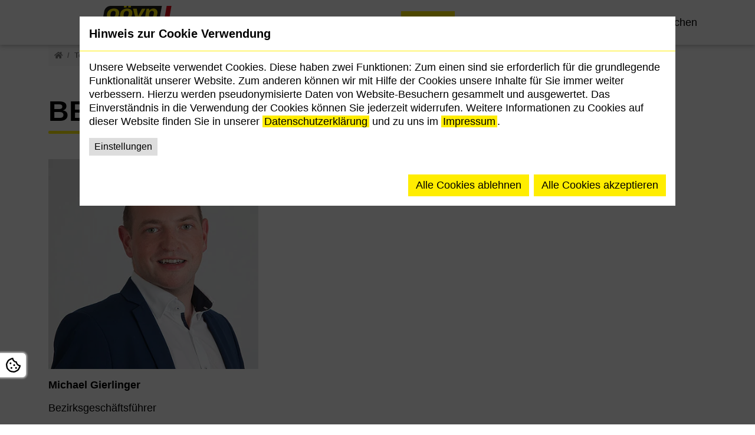

--- FILE ---
content_type: image/svg+xml
request_url: https://rohrbach.oevp.at/fileadmin/Assets/Bezirke/Rohrbach/logo/OOEVP_Bezirk_RO_s.svg
body_size: 2542
content:
<?xml version="1.0" encoding="UTF-8"?><svg id="Ebene_1" xmlns="http://www.w3.org/2000/svg" viewBox="0 0 200.97 95.9"><defs><style>.cls-1{fill:#e30613;}.cls-1,.cls-2,.cls-3,.cls-4{stroke-width:0px;}.cls-2{fill:#ffed00;}.cls-3{fill:#fff;}.cls-4{fill:#1d1d1b;}</style></defs><path class="cls-3" d="m173.05,0h14.19l-8.51,48.13c-.71.09-1.51.16-2.23.16h-11.97L173.05,0Z"/><path class="cls-4" d="m164.63,48.29H0L5.7,15.98C7.26,7.16,15.67,0,24.5,0h148.65l-8.52,48.29Z"/><path class="cls-2" d="m38.15,25.79c-.77,4.39-3.88,7.36-8.4,7.36s-6.64-2.97-5.87-7.36l.71-4c.76-4.33,3.88-7.36,8.46-7.36s6.56,3.03,5.8,7.36l-.7,4Zm10.43-.58l.49-2.77c1.57-8.91-4.88-14.79-14.82-14.79s-18.59,5.88-20.16,14.79l-.49,2.77c-1.56,8.84,4.89,14.72,14.96,14.72s18.47-5.87,20.03-14.72"/><path class="cls-2" d="m76.28,25.79c-.77,4.39-3.88,7.36-8.4,7.36s-6.64-2.97-5.87-7.36l.71-4c.76-4.33,3.88-7.36,8.46-7.36s6.56,3.03,5.8,7.36l-.7,4Zm10.43-.58l.49-2.77c1.57-8.91-4.88-14.79-14.82-14.79s-18.6,5.88-20.16,14.79l-.49,2.77c-1.56,8.84,4.89,14.72,14.96,14.72s18.47-5.87,20.03-14.72"/><path class="cls-2" d="m82.79,4.88h-7.81l.86-4.88h7.81l-.86,4.88Zm-12.4,0h-7.75l.86-4.88h7.75l-.86,4.88Z"/><polygon class="cls-2" points="125.54 8.29 115.34 8.29 107.54 23.21 104.09 29.6 102.83 23.21 100.23 8.29 89.32 8.29 97.41 39.28 106.45 39.28 125.54 8.29"/><path class="cls-2" d="m149.1,25.92l.76-4.33c.79-4.45-1.23-7.29-5.23-7.29s-7.03,2.9-7.83,7.42l-.76,4.33c-.8,4.52,1.76,7.23,5.24,7.23,4,0,7.02-2.84,7.82-7.36m10.34-.06c-1.37,7.75-8.68,14.07-15.91,14.07-4.45,0-7.43-1.42-9.34-4.13l-2.2,12.5h-10.33l7.05-40h7.68l-.02,5.23c2.73-3.42,7.62-5.88,12.2-5.88,8.59,0,12.95,6.39,11.53,14.4l-.67,3.81Z"/><path class="cls-1" d="m196.78,24.39l-1.44,8.16c-1.43,8.11-8.66,14.55-16.67,15.59l4.25-23.75,4.2-24.39h13.86l-4.19,24.39Z"/><path class="cls-4" d="m104.96,66.29c.49.66.74,1.47.74,2.42,0,1.32-.47,2.35-1.42,3.1s-2.25,1.12-3.91,1.12h-7.04v-15.51h6.82c1.61,0,2.88.36,3.79,1.07.92.71,1.38,1.71,1.38,2.98,0,.82-.22,1.53-.65,2.13-.43.6-1.03,1.04-1.79,1.32.89.25,1.59.7,2.08,1.36Zm-8.85-2.33h3.59c1.95,0,2.93-.73,2.93-2.18,0-.73-.24-1.28-.73-1.63-.48-.35-1.22-.53-2.2-.53h-3.59v4.33Zm6.2,6.23c.47-.37.7-.94.7-1.72s-.24-1.36-.71-1.74c-.48-.38-1.22-.57-2.23-.57h-3.96v4.58h3.96c1.03,0,1.77-.18,2.24-.55Z"/><path class="cls-4" d="m117.55,68.05h-7.33c.09,1,.39,1.74.9,2.22.51.48,1.25.73,2.2.73,1.19,0,2.27-.38,3.26-1.14l.79,1.89c-.5.41-1.13.74-1.88.99-.75.25-1.51.37-2.28.37-1.76,0-3.15-.5-4.17-1.5-1.02-1-1.53-2.36-1.53-4.09,0-1.1.22-2.08.66-2.93.44-.85,1.06-1.51,1.86-1.98.8-.47,1.71-.7,2.72-.7,1.48,0,2.65.48,3.51,1.43.86.95,1.29,2.27,1.29,3.94v.77Zm-6.5-3.5c-.45.47-.72,1.14-.83,2.02h4.97c-.03-.89-.25-1.57-.66-2.03-.41-.46-.98-.69-1.71-.69s-1.32.23-1.77.7Z"/><path class="cls-4" d="m122.44,70.86h6.12v2.07h-9.37v-1.91l5.85-6.78h-5.74v-2.07h9.04v1.87l-5.9,6.82Z"/><path class="cls-4" d="m130.64,57.18h3.04v2.71h-3.04v-2.71Zm.15,15.75v-10.76h2.75v10.76h-2.75Z"/><path class="cls-4" d="m143.47,64.2l-1.61.15c-1.82.19-2.73,1.12-2.73,2.77v5.81h-2.75v-10.76h2.62v1.89c.56-1.29,1.71-1.99,3.45-2.11l.84-.07.18,2.31Z"/><path class="cls-4" d="m155.59,72.93h-3.41l-4.62-4.91v4.91h-2.75v-15.51h2.75v9.46l4.33-4.69h3.34l-4.84,5.15,5.19,5.59Z"/><path class="cls-4" d="m58.18,95.69h-3.64l-3.15-5.85c-.29-.55-.66-.95-1.09-1.17-.43-.23-.98-.34-1.64-.34h-2.55v7.36h-3.3v-18.33h8.11c2.08,0,3.66.46,4.75,1.39,1.08.93,1.62,2.27,1.62,4.02,0,1.4-.39,2.56-1.18,3.47-.79.91-1.9,1.5-3.34,1.78.97.26,1.75.95,2.34,2.05l3.07,5.62Zm-4.94-10.65c.59-.48.88-1.21.88-2.2s-.29-1.74-.88-2.2c-.59-.46-1.52-.69-2.78-.69h-4.37v5.8h4.37c1.27,0,2.19-.24,2.78-.72Z"/><path class="cls-4" d="m62.98,95.1c-.98-.54-1.74-1.31-2.27-2.31-.54-1-.81-2.17-.81-3.51s.27-2.5.81-3.5c.54-1,1.3-1.76,2.27-2.3.98-.54,2.12-.81,3.42-.81s2.44.27,3.42.81c.98.54,1.73,1.3,2.26,2.3s.79,2.16.79,3.5-.26,2.5-.79,3.51c-.53,1.01-1.28,1.78-2.26,2.31-.98.54-2.12.81-3.42.81s-2.44-.27-3.42-.81Zm5.81-2.76c.55-.69.83-1.72.83-3.07s-.28-2.35-.83-3.05c-.55-.7-1.35-1.05-2.39-1.05s-1.84.35-2.4,1.05c-.56.7-.85,1.72-.85,3.05s.28,2.38.83,3.07,1.35,1.04,2.39,1.04,1.86-.35,2.42-1.04Z"/><path class="cls-4" d="m86.34,83.97c.75.87,1.12,2.17,1.12,3.93v7.8h-3.25v-7.62c0-.99-.19-1.71-.56-2.16-.37-.45-.96-.68-1.75-.68-.94,0-1.69.29-2.25.88-.56.59-.85,1.38-.85,2.37v7.2h-3.25v-18.33h3.25v7.38c.43-.68,1.01-1.19,1.73-1.55.72-.35,1.52-.53,2.41-.53,1.52,0,2.66.43,3.41,1.3Z"/><path class="cls-4" d="m99.13,85.37l-1.9.18c-2.15.23-3.22,1.32-3.22,3.28v6.86h-3.25v-12.71h3.09v2.24c.66-1.53,2.02-2.36,4.08-2.5l.99-.08.21,2.73Z"/><path class="cls-4" d="m110.96,83.47c.85.54,1.51,1.3,1.99,2.29.48.99.71,2.14.71,3.46s-.24,2.48-.71,3.5c-.48,1.01-1.14,1.8-2,2.35-.86.55-1.83.83-2.92.83-.92,0-1.74-.2-2.46-.6-.72-.4-1.27-.95-1.65-1.66v2.05h-3.2v-18.33h3.25v7.46c.38-.69.93-1.23,1.64-1.6.71-.37,1.52-.56,2.42-.56,1.11,0,2.09.27,2.94.81Zm-1.4,8.81c.57-.73.86-1.75.86-3.07s-.28-2.3-.84-2.99c-.56-.69-1.37-1.04-2.41-1.04s-1.84.35-2.41,1.05-.84,1.71-.84,3.03.28,2.33.84,3.04,1.37,1.07,2.41,1.07,1.82-.36,2.39-1.09Z"/><path class="cls-4" d="m125.78,83.97c.87.87,1.3,2.2,1.3,4v7.72h-3.09v-1.95c-.29.68-.76,1.21-1.39,1.59-.63.38-1.37.57-2.2.57s-1.62-.17-2.31-.52c-.69-.35-1.24-.82-1.64-1.43-.4-.61-.6-1.28-.6-2.03,0-.94.24-1.67.71-2.21.48-.54,1.25-.93,2.33-1.17,1.07-.24,2.56-.36,4.45-.36h.65v-.6c0-.87-.19-1.49-.56-1.87-.37-.38-.99-.57-1.86-.57-.68,0-1.38.12-2.12.35s-1.46.56-2.17.97l-.91-2.24c.71-.45,1.57-.82,2.57-1.12,1-.29,1.96-.44,2.86-.44,1.79,0,3.11.43,3.98,1.3Zm-2.61,8.72c.55-.58.82-1.33.82-2.25v-.55h-.47c-1.16,0-2.06.05-2.7.16-.64.1-1.1.29-1.38.55-.28.26-.42.62-.42,1.07,0,.56.19,1.01.57,1.37.38.36.87.53,1.46.53.87,0,1.57-.29,2.12-.87Z"/><path class="cls-4" d="m132.71,95.1c-.98-.54-1.73-1.3-2.25-2.29-.52-.99-.78-2.14-.78-3.46s.27-2.48.82-3.5c.55-1.01,1.32-1.8,2.33-2.35,1-.55,2.17-.83,3.48-.83.9,0,1.78.14,2.64.43.86.29,1.55.67,2.07,1.16l-.94,2.29c-.54-.43-1.1-.76-1.7-.99-.6-.23-1.19-.34-1.78-.34-1.13,0-2,.35-2.63,1.05s-.94,1.71-.94,3.03.31,2.3.94,3c.62.7,1.5,1.05,2.63,1.05.59,0,1.18-.11,1.78-.34.6-.23,1.17-.55,1.7-.99l.94,2.26c-.55.5-1.27.9-2.13,1.18-.87.29-1.77.43-2.7.43-1.33,0-2.49-.27-3.47-.81Z"/><path class="cls-4" d="m153.86,83.97c.74.87,1.12,2.17,1.12,3.93v7.8h-3.25v-7.62c0-.99-.19-1.71-.56-2.16-.37-.45-.96-.68-1.75-.68-.94,0-1.69.29-2.25.88-.56.59-.84,1.38-.84,2.37v7.2h-3.25v-18.33h3.25v7.38c.43-.68,1.01-1.19,1.73-1.55.72-.35,1.52-.53,2.41-.53,1.52,0,2.66.43,3.41,1.3Z"/></svg>